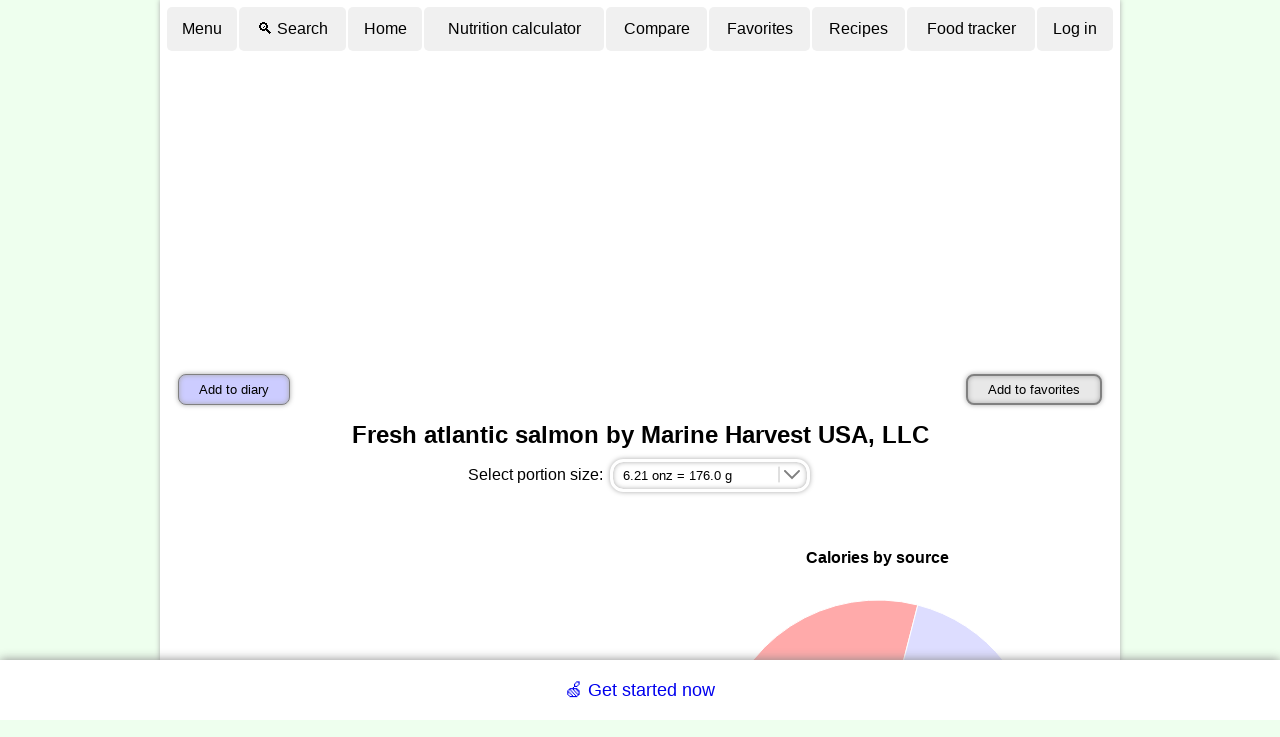

--- FILE ---
content_type: text/html; charset=utf-8
request_url: https://www.google.com/recaptcha/api2/aframe
body_size: 264
content:
<!DOCTYPE HTML><html><head><meta http-equiv="content-type" content="text/html; charset=UTF-8"></head><body><script nonce="u0as_sTQ_nFITgATjOzVgg">/** Anti-fraud and anti-abuse applications only. See google.com/recaptcha */ try{var clients={'sodar':'https://pagead2.googlesyndication.com/pagead/sodar?'};window.addEventListener("message",function(a){try{if(a.source===window.parent){var b=JSON.parse(a.data);var c=clients[b['id']];if(c){var d=document.createElement('img');d.src=c+b['params']+'&rc='+(localStorage.getItem("rc::a")?sessionStorage.getItem("rc::b"):"");window.document.body.appendChild(d);sessionStorage.setItem("rc::e",parseInt(sessionStorage.getItem("rc::e")||0)+1);localStorage.setItem("rc::h",'1766450664625');}}}catch(b){}});window.parent.postMessage("_grecaptcha_ready", "*");}catch(b){}</script></body></html>

--- FILE ---
content_type: application/javascript; charset=UTF-8
request_url: https://www.nutritionvalue.org/cdn-cgi/challenge-platform/h/g/scripts/jsd/d39f91d70ce1/main.js?
body_size: 4531
content:
window._cf_chl_opt={uYln4:'g'};~function(Y2,x,W,f,R,B,I,j){Y2=S,function(g,b,YH,Y1,G,M){for(YH={g:450,b:466,G:453,M:464,V:421,F:425,A:415,O:498},Y1=S,G=g();!![];)try{if(M=-parseInt(Y1(YH.g))/1+parseInt(Y1(YH.b))/2+parseInt(Y1(YH.G))/3*(parseInt(Y1(YH.M))/4)+parseInt(Y1(YH.V))/5+-parseInt(Y1(YH.F))/6+parseInt(Y1(YH.A))/7+-parseInt(Y1(YH.O))/8,M===b)break;else G.push(G.shift())}catch(V){G.push(G.shift())}}(Y,787101),x=this||self,W=x[Y2(446)],f=function(YV,YM,Yy,YZ,Y3,b,G,M){return YV={g:476,b:481},YM={g:432,b:443,G:432,M:432,V:462,F:432,A:483,O:443,C:432},Yy={g:455},YZ={g:455,b:483,G:411,M:433,V:396,F:411,A:433,O:396,C:451,h:443,T:451,n:443,s:451,c:432,P:432,N:411,D:451,z:443,Q:443,X:443,K:443,a:443,k:462},Y3=Y2,b=String[Y3(YV.g)],G={'h':function(V,Ye){return Ye={g:414,b:483},V==null?'':G.g(V,6,function(F,Y4){return Y4=S,Y4(Ye.g)[Y4(Ye.b)](F)})},'g':function(V,F,A,Y5,O,C,T,s,P,N,D,z,Q,X,K,L,o,Y0){if(Y5=Y3,null==V)return'';for(C={},T={},s='',P=2,N=3,D=2,z=[],Q=0,X=0,K=0;K<V[Y5(YZ.g)];K+=1)if(L=V[Y5(YZ.b)](K),Object[Y5(YZ.G)][Y5(YZ.M)][Y5(YZ.V)](C,L)||(C[L]=N++,T[L]=!0),o=s+L,Object[Y5(YZ.F)][Y5(YZ.A)][Y5(YZ.V)](C,o))s=o;else{if(Object[Y5(YZ.F)][Y5(YZ.A)][Y5(YZ.O)](T,s)){if(256>s[Y5(YZ.C)](0)){for(O=0;O<D;Q<<=1,X==F-1?(X=0,z[Y5(YZ.h)](A(Q)),Q=0):X++,O++);for(Y0=s[Y5(YZ.T)](0),O=0;8>O;Q=Q<<1.85|1.37&Y0,X==F-1?(X=0,z[Y5(YZ.h)](A(Q)),Q=0):X++,Y0>>=1,O++);}else{for(Y0=1,O=0;O<D;Q=Y0|Q<<1,X==F-1?(X=0,z[Y5(YZ.n)](A(Q)),Q=0):X++,Y0=0,O++);for(Y0=s[Y5(YZ.s)](0),O=0;16>O;Q=Q<<1|Y0&1,F-1==X?(X=0,z[Y5(YZ.n)](A(Q)),Q=0):X++,Y0>>=1,O++);}P--,P==0&&(P=Math[Y5(YZ.c)](2,D),D++),delete T[s]}else for(Y0=C[s],O=0;O<D;Q=Q<<1.67|1.06&Y0,F-1==X?(X=0,z[Y5(YZ.n)](A(Q)),Q=0):X++,Y0>>=1,O++);s=(P--,P==0&&(P=Math[Y5(YZ.P)](2,D),D++),C[o]=N++,String(L))}if(s!==''){if(Object[Y5(YZ.N)][Y5(YZ.A)][Y5(YZ.V)](T,s)){if(256>s[Y5(YZ.D)](0)){for(O=0;O<D;Q<<=1,X==F-1?(X=0,z[Y5(YZ.z)](A(Q)),Q=0):X++,O++);for(Y0=s[Y5(YZ.T)](0),O=0;8>O;Q=Y0&1|Q<<1.05,F-1==X?(X=0,z[Y5(YZ.n)](A(Q)),Q=0):X++,Y0>>=1,O++);}else{for(Y0=1,O=0;O<D;Q=Q<<1|Y0,X==F-1?(X=0,z[Y5(YZ.Q)](A(Q)),Q=0):X++,Y0=0,O++);for(Y0=s[Y5(YZ.T)](0),O=0;16>O;Q=Y0&1.95|Q<<1.6,F-1==X?(X=0,z[Y5(YZ.X)](A(Q)),Q=0):X++,Y0>>=1,O++);}P--,0==P&&(P=Math[Y5(YZ.P)](2,D),D++),delete T[s]}else for(Y0=C[s],O=0;O<D;Q=Y0&1.41|Q<<1.4,X==F-1?(X=0,z[Y5(YZ.K)](A(Q)),Q=0):X++,Y0>>=1,O++);P--,0==P&&D++}for(Y0=2,O=0;O<D;Q=Q<<1|1&Y0,F-1==X?(X=0,z[Y5(YZ.a)](A(Q)),Q=0):X++,Y0>>=1,O++);for(;;)if(Q<<=1,F-1==X){z[Y5(YZ.K)](A(Q));break}else X++;return z[Y5(YZ.k)]('')},'j':function(V,Yi,Y6){return Yi={g:451},Y6=Y3,null==V?'':V==''?null:G.i(V[Y6(Yy.g)],32768,function(F,Y7){return Y7=Y6,V[Y7(Yi.g)](F)})},'i':function(V,F,A,Y8,O,C,T,s,P,N,D,z,Q,X,K,L,Y0,o){for(Y8=Y3,O=[],C=4,T=4,s=3,P=[],z=A(0),Q=F,X=1,N=0;3>N;O[N]=N,N+=1);for(K=0,L=Math[Y8(YM.g)](2,2),D=1;L!=D;o=z&Q,Q>>=1,Q==0&&(Q=F,z=A(X++)),K|=(0<o?1:0)*D,D<<=1);switch(K){case 0:for(K=0,L=Math[Y8(YM.g)](2,8),D=1;L!=D;o=z&Q,Q>>=1,Q==0&&(Q=F,z=A(X++)),K|=(0<o?1:0)*D,D<<=1);Y0=b(K);break;case 1:for(K=0,L=Math[Y8(YM.g)](2,16),D=1;D!=L;o=z&Q,Q>>=1,0==Q&&(Q=F,z=A(X++)),K|=D*(0<o?1:0),D<<=1);Y0=b(K);break;case 2:return''}for(N=O[3]=Y0,P[Y8(YM.b)](Y0);;){if(X>V)return'';for(K=0,L=Math[Y8(YM.G)](2,s),D=1;L!=D;o=z&Q,Q>>=1,0==Q&&(Q=F,z=A(X++)),K|=D*(0<o?1:0),D<<=1);switch(Y0=K){case 0:for(K=0,L=Math[Y8(YM.G)](2,8),D=1;D!=L;o=z&Q,Q>>=1,0==Q&&(Q=F,z=A(X++)),K|=D*(0<o?1:0),D<<=1);O[T++]=b(K),Y0=T-1,C--;break;case 1:for(K=0,L=Math[Y8(YM.M)](2,16),D=1;L!=D;o=Q&z,Q>>=1,0==Q&&(Q=F,z=A(X++)),K|=D*(0<o?1:0),D<<=1);O[T++]=b(K),Y0=T-1,C--;break;case 2:return P[Y8(YM.V)]('')}if(C==0&&(C=Math[Y8(YM.F)](2,s),s++),O[Y0])Y0=O[Y0];else if(T===Y0)Y0=N+N[Y8(YM.A)](0);else return null;P[Y8(YM.O)](Y0),O[T++]=N+Y0[Y8(YM.A)](0),C--,N=Y0,C==0&&(C=Math[Y8(YM.C)](2,s),s++)}}},M={},M[Y3(YV.b)]=G.h,M}(),R={},R[Y2(399)]='o',R[Y2(391)]='s',R[Y2(405)]='u',R[Y2(409)]='z',R[Y2(389)]='n',R[Y2(484)]='I',R[Y2(434)]='b',B=R,x[Y2(437)]=function(g,G,M,V,Yw,YT,Yh,Ym,A,O,C,h,T,s){if(Yw={g:416,b:449,G:429,M:436,V:490,F:392,A:436,O:392,C:402,h:438,T:455,n:477,s:485},YT={g:393,b:455,G:410},Yh={g:411,b:433,G:396,M:443},Ym=Y2,null===G||G===void 0)return V;for(A=l(G),g[Ym(Yw.g)][Ym(Yw.b)]&&(A=A[Ym(Yw.G)](g[Ym(Yw.g)][Ym(Yw.b)](G))),A=g[Ym(Yw.M)][Ym(Yw.V)]&&g[Ym(Yw.F)]?g[Ym(Yw.A)][Ym(Yw.V)](new g[(Ym(Yw.O))](A)):function(P,Yb,N){for(Yb=Ym,P[Yb(YT.g)](),N=0;N<P[Yb(YT.b)];P[N]===P[N+1]?P[Yb(YT.G)](N+1,1):N+=1);return P}(A),O='nAsAaAb'.split('A'),O=O[Ym(Yw.C)][Ym(Yw.h)](O),C=0;C<A[Ym(Yw.T)];h=A[C],T=v(g,G,h),O(T)?(s='s'===T&&!g[Ym(Yw.n)](G[h]),Ym(Yw.s)===M+h?F(M+h,T):s||F(M+h,G[h])):F(M+h,T),C++);return V;function F(P,N,Yg){Yg=S,Object[Yg(Yh.g)][Yg(Yh.b)][Yg(Yh.G)](V,N)||(V[N]=[]),V[N][Yg(Yh.M)](P)}},I=Y2(494)[Y2(430)](';'),j=I[Y2(402)][Y2(438)](I),x[Y2(423)]=function(g,G,Yn,YG,M,V,F,A){for(Yn={g:506,b:455,G:431,M:443,V:444},YG=Y2,M=Object[YG(Yn.g)](G),V=0;V<M[YG(Yn.b)];V++)if(F=M[V],F==='f'&&(F='N'),g[F]){for(A=0;A<G[M[V]][YG(Yn.b)];-1===g[F][YG(Yn.G)](G[M[V]][A])&&(j(G[M[V]][A])||g[F][YG(Yn.M)]('o.'+G[M[V]][A])),A++);}else g[F]=G[M[V]][YG(Yn.V)](function(O){return'o.'+O})},i();function J(g,G,YF,Y9){return YF={g:388,b:411,G:487,M:396,V:431,F:489},Y9=Y2,G instanceof g[Y9(YF.g)]&&0<g[Y9(YF.g)][Y9(YF.b)][Y9(YF.G)][Y9(YF.M)](G)[Y9(YF.V)](Y9(YF.F))}function d(Yr,Yx,G,M,V,F,A){Yx=(Yr={g:395,b:403,G:439,M:497,V:420,F:456,A:471,O:475,C:499,h:418,T:500,n:463},Y2);try{return G=W[Yx(Yr.g)](Yx(Yr.b)),G[Yx(Yr.G)]=Yx(Yr.M),G[Yx(Yr.V)]='-1',W[Yx(Yr.F)][Yx(Yr.A)](G),M=G[Yx(Yr.O)],V={},V=mlwE4(M,M,'',V),V=mlwE4(M,M[Yx(Yr.C)]||M[Yx(Yr.h)],'n.',V),V=mlwE4(M,G[Yx(Yr.T)],'d.',V),W[Yx(Yr.F)][Yx(Yr.n)](G),F={},F.r=V,F.e=null,F}catch(O){return A={},A.r={},A.e=O,A}}function y(G,M,Yp,YU,V,F,A){if(Yp={g:404,b:435,G:467,M:412,V:452,F:459,A:495,O:505,C:412,h:459,T:503,n:390},YU=Y2,V=YU(Yp.g),!G[YU(Yp.b)])return;M===YU(Yp.G)?(F={},F[YU(Yp.M)]=V,F[YU(Yp.V)]=G.r,F[YU(Yp.F)]=YU(Yp.G),x[YU(Yp.A)][YU(Yp.O)](F,'*')):(A={},A[YU(Yp.C)]=V,A[YU(Yp.V)]=G.r,A[YU(Yp.h)]=YU(Yp.T),A[YU(Yp.n)]=M,x[YU(Yp.A)][YU(Yp.O)](A,'*'))}function e(Yc,YR,g,b,G){return Yc={g:492,b:447},YR=Y2,g=3600,b=H(),G=Math[YR(Yc.g)](Date[YR(Yc.b)]()/1e3),G-b>g?![]:!![]}function E(g,b,Yz,YD,YN,YP,YB,G,M,V){Yz={g:496,b:441,G:504,M:493,V:501,F:394,A:408,O:504,C:472,h:406,T:435,n:465,s:479,c:427,P:461,N:460,D:460,z:486,Q:435,X:426,K:481,a:457},YD={g:469},YN={g:502,b:502,G:467,M:454},YP={g:465},YB=Y2,G=x[YB(Yz.g)],console[YB(Yz.b)](x[YB(Yz.G)]),M=new x[(YB(Yz.M))](),M[YB(Yz.V)](YB(Yz.F),YB(Yz.A)+x[YB(Yz.O)][YB(Yz.C)]+YB(Yz.h)+G.r),G[YB(Yz.T)]&&(M[YB(Yz.n)]=5e3,M[YB(Yz.s)]=function(YJ){YJ=YB,b(YJ(YP.g))}),M[YB(Yz.c)]=function(Yv){Yv=YB,M[Yv(YN.g)]>=200&&M[Yv(YN.b)]<300?b(Yv(YN.G)):b(Yv(YN.M)+M[Yv(YN.b)])},M[YB(Yz.P)]=function(Yl){Yl=YB,b(Yl(YD.g))},V={'t':H(),'lhr':W[YB(Yz.N)]&&W[YB(Yz.D)][YB(Yz.z)]?W[YB(Yz.D)][YB(Yz.z)]:'','api':G[YB(Yz.Q)]?!![]:![],'payload':g},M[YB(Yz.X)](f[YB(Yz.K)](JSON[YB(Yz.a)](V)))}function v(g,G,M,YO,YY,V){YY=(YO={g:478,b:436,G:413,M:458},Y2);try{return G[M][YY(YO.g)](function(){}),'p'}catch(F){}try{if(null==G[M])return void 0===G[M]?'u':'x'}catch(A){return'i'}return g[YY(YO.b)][YY(YO.G)](G[M])?'a':G[M]===g[YY(YO.b)]?'C':!0===G[M]?'T':G[M]===!1?'F':(V=typeof G[M],YY(YO.M)==V?J(g,G[M])?'N':'f':B[V]||'?')}function Y(S0){return S0='pow,hasOwnProperty,boolean,api,Array,mlwE4,bind,style,errorInfoObject,log,DOMContentLoaded,push,map,/invisible/jsd,document,now,gwUy0,getOwnPropertyNames,869899RSvywa,charCodeAt,sid,378444iOSmjm,http-code:,length,body,stringify,function,event,location,onerror,join,removeChild,44szcdKd,timeout,983166NXhDiQ,success,kgZMo4,xhr-error,loading,appendChild,uYln4,chlApiSitekey,msg,contentWindow,fromCharCode,isNaN,catch,ontimeout,getPrototypeOf,JzLlHGU,chlApiClientVersion,charAt,bigint,d.cookie,href,toString,random,[native code],from,readyState,floor,XMLHttpRequest,_cf_chl_opt;mhsH6;xkyRk9;FTrD2;leJV9;BCMtt1;sNHpA9;GKPzo4;AdbX0;REiSI4;xriGD7;jwjCc3;agiDh2;MQCkM2;mlwE4;kuIdX1;aLEay4;cThi2,parent,__CF$cv$params,display: none,13085472DyXOXV,clientInformation,contentDocument,open,status,error,_cf_chl_opt,postMessage,keys,Function,number,detail,string,Set,sort,POST,createElement,call,HkTQ2,jsd,object,onreadystatechange,addEventListener,includes,iframe,cloudflare-invisible,undefined,/jsd/oneshot/d39f91d70ce1/0.04487634020941467:1766449627:cxOb4f89rXwKhOuR8oa9kDQXB9ASBtDJw923a8NlPrY/,TbVa1,/cdn-cgi/challenge-platform/h/,symbol,splice,prototype,source,isArray,27qFVLdv0n5pJewHS39+Cmy-8ijtTENBIXsAZorbxUM14KhDQfzWOk6GY$uacRPgl,3800769GJAcrk,Object,chlApiUrl,navigator,chctx,tabIndex,6299420EhCawl,chlApiRumWidgetAgeMs,kuIdX1,/b/ov1/0.04487634020941467:1766449627:cxOb4f89rXwKhOuR8oa9kDQXB9ASBtDJw923a8NlPrY/,2336268KzoEdv,send,onload,error on cf_chl_props,concat,split,indexOf'.split(','),Y=function(){return S0},Y()}function H(Yq,Yf,g){return Yq={g:496,b:492},Yf=Y2,g=x[Yf(Yq.g)],Math[Yf(Yq.b)](+atob(g.t))}function U(g,Ys,YW){return Ys={g:488},YW=Y2,Math[YW(Ys.g)]()<g}function l(g,YC,YS,G){for(YC={g:429,b:506,G:480},YS=Y2,G=[];null!==g;G=G[YS(YC.g)](Object[YS(YC.b)](g)),g=Object[YS(YC.G)](g));return G}function i(Yo,YL,Ya,Yt,g,b,G,M,V){if(Yo={g:496,b:435,G:491,M:470,V:401,F:401,A:442,O:400},YL={g:491,b:470,G:400},Ya={g:428},Yt=Y2,g=x[Yt(Yo.g)],!g)return;if(!e())return;(b=![],G=g[Yt(Yo.b)]===!![],M=function(Yj,F){if(Yj=Yt,!b){if(b=!![],!e())return;F=d(),E(F.r,function(A){y(g,A)}),F.e&&Z(Yj(Ya.g),F.e)}},W[Yt(Yo.G)]!==Yt(Yo.M))?M():x[Yt(Yo.V)]?W[Yt(Yo.F)](Yt(Yo.A),M):(V=W[Yt(Yo.O)]||function(){},W[Yt(Yo.O)]=function(Yd){Yd=Yt,V(),W[Yd(YL.g)]!==Yd(YL.b)&&(W[Yd(YL.G)]=V,M())})}function S(g,m,b){return b=Y(),S=function(G,x,W){return G=G-388,W=b[G],W},S(g,m)}function Z(M,V,YX,YI,F,A,O,C,h,T,n,s){if(YX={g:474,b:503,G:496,M:408,V:504,F:472,A:424,O:445,C:493,h:501,T:394,n:465,s:479,c:473,P:448,N:417,D:407,z:422,Q:504,X:468,K:482,a:504,k:397,L:440,o:419,Y0:412,YK:398,Ya:426,Yk:481},YI=Y2,!U(.01))return![];A=(F={},F[YI(YX.g)]=M,F[YI(YX.b)]=V,F);try{O=x[YI(YX.G)],C=YI(YX.M)+x[YI(YX.V)][YI(YX.F)]+YI(YX.A)+O.r+YI(YX.O),h=new x[(YI(YX.C))](),h[YI(YX.h)](YI(YX.T),C),h[YI(YX.n)]=2500,h[YI(YX.s)]=function(){},T={},T[YI(YX.c)]=x[YI(YX.V)][YI(YX.P)],T[YI(YX.N)]=x[YI(YX.V)][YI(YX.D)],T[YI(YX.z)]=x[YI(YX.Q)][YI(YX.X)],T[YI(YX.K)]=x[YI(YX.a)][YI(YX.k)],n=T,s={},s[YI(YX.L)]=A,s[YI(YX.o)]=n,s[YI(YX.Y0)]=YI(YX.YK),h[YI(YX.Ya)](f[YI(YX.Yk)](s))}catch(c){}}}()